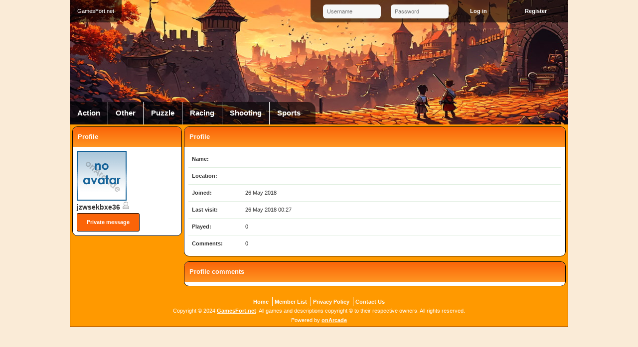

--- FILE ---
content_type: application/javascript; charset=utf-8
request_url: https://www.gamesfort.net/jscripts/profile.js
body_size: 1369
content:
/**
 * onArcade 2.5.0
 * Copyright © 2006-2024 Hans Mäesalu & Eveterm OÜ, All Rights Reserved
 **
 * ONARCADE IS NOT FREE SOFTWARE!
 * http://www.onarcade.com
 **/

var profile = {
	user_id: 0,

	// location
	location: "",
	location_button: null,
	location_bubble: null,

	// friends
	friends_page: 1,

	// favorites
	favorites_page: 1,

	// high scores
	scores_page: 1,

	// comments
	comments_page: 1,
	comments: null,
	div_comments: null,

	//send friend request
	friend_request: function(link) {
		loader.insert(link);
		function response_function(response) {
			error.insert(response.message, link.parent(), {error: response.error});
			link.parent().slideUp(250);
		}
		$.getJSON(siteurl + "usercp.php?a=friend_request&f=" + profile.user_id + "&ajax=1", response_function);
	},
	// open user location map
	open_map: function() {
		// create bubble
		if (profile.location_bubble == null) {
			profile.location_bubble = $.createElement("div").addClass("bubble").width("400px");
			$.createElement("div").addClass("bubble_up").css("left", "70px").appendTo(profile.location_bubble);
			$(document.body).append(profile.location_bubble);
			profile.location_bubble.append('<img src="http://maps.google.com/maps/api/staticmap?center=' + encodeURI(profile.location) + '&size=400x350&sensor=false&amp;maptype=hybrid" alt="" />');
			profile.location_bubble.click(function(event) { event.stopPropagation(); });
		} else {
			profile.location_bubble.fadeIn("fast");
		}

		// position
		var position = profile.location_button.offset();
		profile.location_bubble.css({top: position.top + 30, left: position.left - 70});

		// close
		$(document).click(profile.close_map);
	},
	close_map: function() {
		profile.location_bubble.fadeOut("fast");
		$(document).unbind("click", profile.close_map);
	},
	// show user location on map
	init_map: function() {
		var user_location = $("#user_location");
		profile.location = user_location.children("span").text();
		if (profile.location.length > 0) {
			profile.location_button = user_location.children("img").css("display", "inline").click(function() {
				profile.open_map();
				return false;
			});
		}
	},
	// load more favorites from server
	load_favorites: function(e) {
		e.preventDefault();
		var button = $(this);
		loader.replace(button);
		profile.favorites_page++;
		$.get(siteurl +"profile.php?a=favorites&ajax=1&u="+ profile.user_id +"&p="+ profile.favorites_page, function(data) {
			button.remove();
			$("#favorites").append(data);
		}, "html");
	},
	// load user top scores
	load_high_scores: function(e) {
		e.preventDefault();
		var button = $(this);
		loader.replace(button);
		profile.scores_page++;
		$.get(siteurl +"profile.php?a=high_scores&ajax=1&u="+ profile.user_id +"&p="+ profile.scores_page, function(data) {
			button.remove();
			$("#high_scores").append(data);
		}, "html");
	},
	// load user friends
	load_friends: function(e) {
		e.preventDefault();
		var button = $(this);
		loader.replace(button);
		profile.friends_page++;
		$.get(siteurl +"profile.php?a=friends&ajax=1&u="+ profile.user_id +"&p="+ profile.friends_page, function(data) {
			button.remove();
			$("#friends").append(data);
		}, "html");
	},
	// draw profile comments
	draw_comments: function(comm, previous, next) {
		profile.div_comments.empty();

		for (var i in comm) {
			$.tmpl(template.profile_comment, comm[i]
					, profile.div_comments);

			if (comm[i].del) {
				var moderate = '<a href="" class="delete_comment">'+ lang["delete"] +'</a>';
				if (comm[i].ip) {
					moderate += ' - '+ comm[i].ip;
				}
				$("#comment_"+ comm[i].id).append('<p class="center">'+ moderate +'</p>');
			}
		}

		// pagination
		if (previous > 0 || next > 0) {
			var load_comments = function(e) {
				e.preventDefault();
				loader.replace($(this).parent());
				$.getJSON(siteurl +"profile.php?a=comments&ajax=1&p="+ e.data +"&id="+ profile.user_id, function(data) {
					if (data.error) {
						error.insert(data.message, profile.div_comments);
						return;
					}
					profile.draw_comments(data.comments, data.previous, data.next);
				});
			};

			var div_nav = $.createElement("div").addClass("arrow_nav")
							.appendTo(profile.div_comments);
			if (next > 0) {
				$.createElement("a").addClass("next").attr("href", "").html(lang.older +" &gt;")
					.click(next, load_comments)
					.appendTo(div_nav);
			}
			if (previous > 0) {
				$.createElement("a").addClass("previous").attr("href", "").html("&lt; "+ lang.newer)
					.click(previous, load_comments)
					.appendTo(div_nav);
			}
		}
	},
	// submit profile comment to server
	submit_comment: function(e) {
		e.preventDefault();
		var form = $(this);
		var submit = form.find("input[type='submit']").first();
		loader.insert(submit);
		$.post(siteurl + "profile.php?a=submit_comment&u=" + profile.user_id + "&ajax=1", form.serialize(), function(data) {
			loader.remove(submit);
			error.insert(data.message, form, {error: data.error});
			if (data.error) {
				return;
			}
			form.find("textarea,input[type='text']").val("");
			var comment_html = $.tmpl(template.profile_comment, data.comment);
			var insert_before = profile.div_comments.children(":first");
			if (insert_before.size() == 0) {
				comment_html.appendTo(profile.div_comments);
			} else {
				comment_html.insertBefore(insert_before);
			}
			$("#comment_"+ data.comment.id).append('<p class="center"><a href="" class="delete_comment">'+ lang["delete"] +'</a></p>');
		}, "json");
	},
	// delete comment
	delete_comment: function(e) {
		e.preventDefault();
		if (!confirm_delete()) {
			return;
		}
		var button = $(this);
		var div_comment = button.closest(".comment");
		loader.replace(button.parent());
		$.getJSON(siteurl + "profile.php?a=delete_comment&id=" + field_number(div_comment.attr("id")) + "&ajax=1", function(data) {
			if (data.error) {
				error.insert(data.message, div_comment);
				return;
			}
			div_comment.remove();
		});
	},
	// initiate all profile actions
	init: function(user_id) {
		profile.user_id = user_id;

		$("#friend_request").click(function(e) {
			e.preventDefault();
			profile.friend_request($(this));
		});

		$("#more_favorites").live("click", profile.load_favorites);
		$("#more_high_scores").live("click", profile.load_high_scores);
		$("#more_friends").live("click", profile.load_friends);

		if (profile.comments != null) {
			profile.div_comments = $("#comments");
			profile.draw_comments(profile.comments.comments, profile.comments.previous, profile.comments.next);
			$("#comment_form").submit(profile.submit_comment);
			profile.div_comments.delegate(".delete_comment", "click", profile.delete_comment);
		}

		profile.init_map();
	}
};

--- FILE ---
content_type: application/javascript; charset=utf-8
request_url: https://www.gamesfort.net/templates/gamesfort/template.js?v=69
body_size: 284
content:
/**
 * onArcade 2.5
 * Copyright © 2006-2023 Hans Mäesalu & Eveterm OÜ, All Rights Reserved
 **
 * ONARCADE IS NOT FREE SOFTWARE!
 * http://www.onarcade.com
 **
 * JavaScript template code.
 **/

var template = {

		/*
		 * Score line
		 */
		score_line: '<div class="score_line$(me)">'
			+'<p class="position">$(pos)</p>'
			+'<p class="user"><a href="$(url)">$(username)</a></p>'
			+'<p class="score">$(score)</p>'
			+'<p class="date">$(date)</p>'
			+'</div>',

		/*
		 * Cup score line on file page
		 */
		cup_score_line: '<div class="score_line$(me)">'
				+'<p class="position">$(pos)</p>'
				+'<p class="points">$(points)</p>'
				+'<p class="user"><a href="$(url)">$(username)</a></p>'
				+'<p class="score">$(score)</p>'
				+'<p class="date">$(date)</p>'
				+'</div>',

		/*
		 * Notification in User CP
		 */
		notification: '<div class="notification" id="notification_$(id)"><img src="images/notification_delete.png" class="del_notification" alt="" style="float:right" /><span class="time">$(time)</span> $(notification)</div>',

		/*
		 * Notification in user menu
		 */
		notification_menu: '<div class="notification" id="notification_menu_$(id)"><img src="$(siteurl)images/notification_delete.png" class="del_notification" alt="" /> $(notification)</div>',

		/*
		 * Favorite file in User CP on favorites page
		 */
		favoriteFile: '<div class="file" id="favourite_$(id)">'
			+'<div class="icon"><a href="$(url)"><img src="$(image)" width="$(width)" height="$(height)" alt="$(title)" /></a></div>'
			+'<div class="desc">'
				+'<p class="link"><a href="$(url)">$(title)</a></p>'
				+'<p>$(description)</p>'
				+'<p><img src="images/remove.png" class="click removeFile" title="$(lang_delete)" alt="$(lang_delete)" /></p>'
			+'</div></div>',

		/*
		 * Favorites in user menu
		 */
		favorites_menu: '<p class="favorite"><a href="$(url)">$(title)</a></p>',

		/*
		 * Friend in User CP
		 */
		friend: '<div class="member" id="member_$(id)">'
			+'<img class="avatar" src="$(avatar)">'
			+'<div class="info">'
				 +'<p><a href="$(url)">$(username)</a></p>'
				 +'<p>$(name)</p>'
				 +'<p>$(location)</p>'
				 +'<p><img src="images/send_pm.png" class="click send_pm" />'
				 	+' <img src="images/remove.png" class="click remove_friend" title="$(lang_remove_friend)" />'
				 	+' $(accept)</p></div></div>',

		/*
		 * Comment on file page
		 */
		comment: '<div class="comment" id="comment_$(id)">'
			+'<img src="$(siteurl)images/report.png" title="$(lang_report)" alt="$(lang_report)" class="report" />'
			+'<p><span class="user">$(user)</span><span class="date">($(date))</span></p>'
			+'<p class="text">$(comment)</p>'
			+'</div>',

		/*
		 * Comment on user profile page
		 */
		profile_comment: '<div class="comment" id="comment_$(id)">'
			+'<p><span class="user">$(user)</span><span class="date">($(date))</span></p>'
			+'<p class="text">$(comment)</p>'
			+'</div>',

		/*
		 * Cup game
		 */
		cup_game: '<div id="game_$(id)">'
			+'<a href="$(url)" target="_blank"><img src="$(image)" title="$(title)" alt="$(title)" /></a>'
			+'<p class="center"><img src="images/remove.png" class="click remove_game" /></p>'
			+'</div>'

};